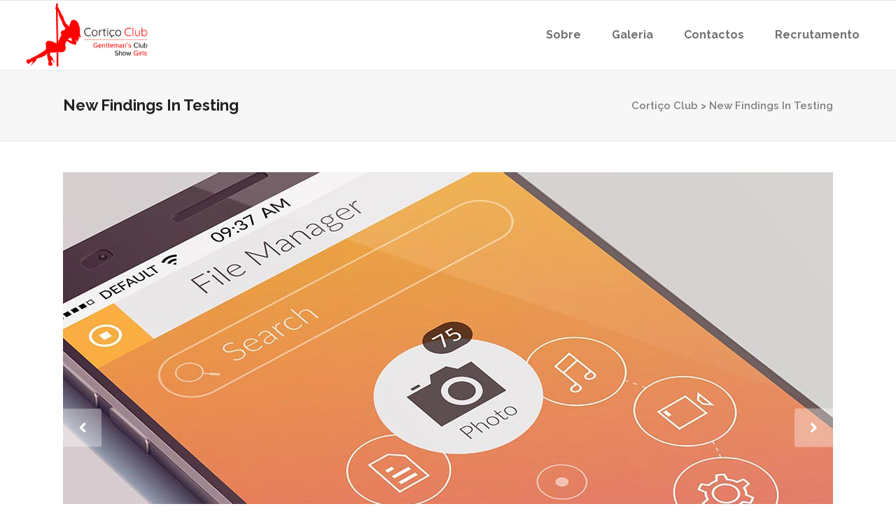

--- FILE ---
content_type: text/css
request_url: https://corticoclub.pt/wp-content/themes/startit/assets/css/style_dynamic_responsive.css?ver=1718130105
body_size: 116
content:

@media only screen and (min-width: 480px) and (max-width: 768px){
	/* generated in /var/www/vhosts/corticoclub.pt/httpdocs/wp-content/themes/startit/assets/custom-styles/general-custom-styles-responsive.php qode_startit_design_responsive_styles function */
.qodef-section.qodef-parallax-section-holder { height: auto !important;min-height: 400px;}

}

@media only screen and (max-width: 480px){
	/* generated in /var/www/vhosts/corticoclub.pt/httpdocs/wp-content/themes/startit/assets/custom-styles/general-custom-styles-responsive.php qode_startit_design_responsive_styles function */
.qodef-section.qodef-parallax-section-holder { height: auto !important;min-height: 400px;}

}